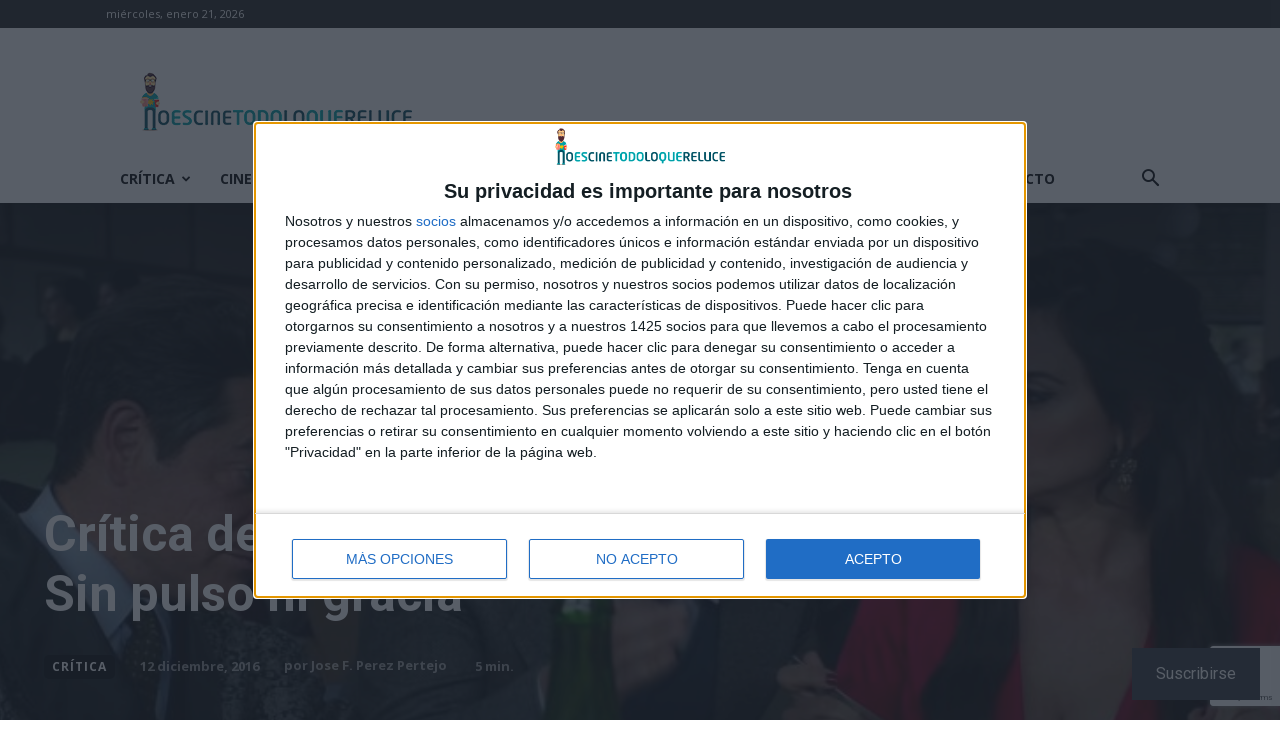

--- FILE ---
content_type: text/html; charset=utf-8
request_url: https://www.google.com/recaptcha/api2/anchor?ar=1&k=6LfXwoEUAAAAAHLlbOYKaXk4Kf_mJN7olD-RUwGK&co=aHR0cHM6Ly9ub2VzY2luZXRvZG9sb3F1ZXJlbHVjZS5jb206NDQz&hl=en&v=PoyoqOPhxBO7pBk68S4YbpHZ&size=invisible&anchor-ms=20000&execute-ms=30000&cb=qothfct0nux2
body_size: 49118
content:
<!DOCTYPE HTML><html dir="ltr" lang="en"><head><meta http-equiv="Content-Type" content="text/html; charset=UTF-8">
<meta http-equiv="X-UA-Compatible" content="IE=edge">
<title>reCAPTCHA</title>
<style type="text/css">
/* cyrillic-ext */
@font-face {
  font-family: 'Roboto';
  font-style: normal;
  font-weight: 400;
  font-stretch: 100%;
  src: url(//fonts.gstatic.com/s/roboto/v48/KFO7CnqEu92Fr1ME7kSn66aGLdTylUAMa3GUBHMdazTgWw.woff2) format('woff2');
  unicode-range: U+0460-052F, U+1C80-1C8A, U+20B4, U+2DE0-2DFF, U+A640-A69F, U+FE2E-FE2F;
}
/* cyrillic */
@font-face {
  font-family: 'Roboto';
  font-style: normal;
  font-weight: 400;
  font-stretch: 100%;
  src: url(//fonts.gstatic.com/s/roboto/v48/KFO7CnqEu92Fr1ME7kSn66aGLdTylUAMa3iUBHMdazTgWw.woff2) format('woff2');
  unicode-range: U+0301, U+0400-045F, U+0490-0491, U+04B0-04B1, U+2116;
}
/* greek-ext */
@font-face {
  font-family: 'Roboto';
  font-style: normal;
  font-weight: 400;
  font-stretch: 100%;
  src: url(//fonts.gstatic.com/s/roboto/v48/KFO7CnqEu92Fr1ME7kSn66aGLdTylUAMa3CUBHMdazTgWw.woff2) format('woff2');
  unicode-range: U+1F00-1FFF;
}
/* greek */
@font-face {
  font-family: 'Roboto';
  font-style: normal;
  font-weight: 400;
  font-stretch: 100%;
  src: url(//fonts.gstatic.com/s/roboto/v48/KFO7CnqEu92Fr1ME7kSn66aGLdTylUAMa3-UBHMdazTgWw.woff2) format('woff2');
  unicode-range: U+0370-0377, U+037A-037F, U+0384-038A, U+038C, U+038E-03A1, U+03A3-03FF;
}
/* math */
@font-face {
  font-family: 'Roboto';
  font-style: normal;
  font-weight: 400;
  font-stretch: 100%;
  src: url(//fonts.gstatic.com/s/roboto/v48/KFO7CnqEu92Fr1ME7kSn66aGLdTylUAMawCUBHMdazTgWw.woff2) format('woff2');
  unicode-range: U+0302-0303, U+0305, U+0307-0308, U+0310, U+0312, U+0315, U+031A, U+0326-0327, U+032C, U+032F-0330, U+0332-0333, U+0338, U+033A, U+0346, U+034D, U+0391-03A1, U+03A3-03A9, U+03B1-03C9, U+03D1, U+03D5-03D6, U+03F0-03F1, U+03F4-03F5, U+2016-2017, U+2034-2038, U+203C, U+2040, U+2043, U+2047, U+2050, U+2057, U+205F, U+2070-2071, U+2074-208E, U+2090-209C, U+20D0-20DC, U+20E1, U+20E5-20EF, U+2100-2112, U+2114-2115, U+2117-2121, U+2123-214F, U+2190, U+2192, U+2194-21AE, U+21B0-21E5, U+21F1-21F2, U+21F4-2211, U+2213-2214, U+2216-22FF, U+2308-230B, U+2310, U+2319, U+231C-2321, U+2336-237A, U+237C, U+2395, U+239B-23B7, U+23D0, U+23DC-23E1, U+2474-2475, U+25AF, U+25B3, U+25B7, U+25BD, U+25C1, U+25CA, U+25CC, U+25FB, U+266D-266F, U+27C0-27FF, U+2900-2AFF, U+2B0E-2B11, U+2B30-2B4C, U+2BFE, U+3030, U+FF5B, U+FF5D, U+1D400-1D7FF, U+1EE00-1EEFF;
}
/* symbols */
@font-face {
  font-family: 'Roboto';
  font-style: normal;
  font-weight: 400;
  font-stretch: 100%;
  src: url(//fonts.gstatic.com/s/roboto/v48/KFO7CnqEu92Fr1ME7kSn66aGLdTylUAMaxKUBHMdazTgWw.woff2) format('woff2');
  unicode-range: U+0001-000C, U+000E-001F, U+007F-009F, U+20DD-20E0, U+20E2-20E4, U+2150-218F, U+2190, U+2192, U+2194-2199, U+21AF, U+21E6-21F0, U+21F3, U+2218-2219, U+2299, U+22C4-22C6, U+2300-243F, U+2440-244A, U+2460-24FF, U+25A0-27BF, U+2800-28FF, U+2921-2922, U+2981, U+29BF, U+29EB, U+2B00-2BFF, U+4DC0-4DFF, U+FFF9-FFFB, U+10140-1018E, U+10190-1019C, U+101A0, U+101D0-101FD, U+102E0-102FB, U+10E60-10E7E, U+1D2C0-1D2D3, U+1D2E0-1D37F, U+1F000-1F0FF, U+1F100-1F1AD, U+1F1E6-1F1FF, U+1F30D-1F30F, U+1F315, U+1F31C, U+1F31E, U+1F320-1F32C, U+1F336, U+1F378, U+1F37D, U+1F382, U+1F393-1F39F, U+1F3A7-1F3A8, U+1F3AC-1F3AF, U+1F3C2, U+1F3C4-1F3C6, U+1F3CA-1F3CE, U+1F3D4-1F3E0, U+1F3ED, U+1F3F1-1F3F3, U+1F3F5-1F3F7, U+1F408, U+1F415, U+1F41F, U+1F426, U+1F43F, U+1F441-1F442, U+1F444, U+1F446-1F449, U+1F44C-1F44E, U+1F453, U+1F46A, U+1F47D, U+1F4A3, U+1F4B0, U+1F4B3, U+1F4B9, U+1F4BB, U+1F4BF, U+1F4C8-1F4CB, U+1F4D6, U+1F4DA, U+1F4DF, U+1F4E3-1F4E6, U+1F4EA-1F4ED, U+1F4F7, U+1F4F9-1F4FB, U+1F4FD-1F4FE, U+1F503, U+1F507-1F50B, U+1F50D, U+1F512-1F513, U+1F53E-1F54A, U+1F54F-1F5FA, U+1F610, U+1F650-1F67F, U+1F687, U+1F68D, U+1F691, U+1F694, U+1F698, U+1F6AD, U+1F6B2, U+1F6B9-1F6BA, U+1F6BC, U+1F6C6-1F6CF, U+1F6D3-1F6D7, U+1F6E0-1F6EA, U+1F6F0-1F6F3, U+1F6F7-1F6FC, U+1F700-1F7FF, U+1F800-1F80B, U+1F810-1F847, U+1F850-1F859, U+1F860-1F887, U+1F890-1F8AD, U+1F8B0-1F8BB, U+1F8C0-1F8C1, U+1F900-1F90B, U+1F93B, U+1F946, U+1F984, U+1F996, U+1F9E9, U+1FA00-1FA6F, U+1FA70-1FA7C, U+1FA80-1FA89, U+1FA8F-1FAC6, U+1FACE-1FADC, U+1FADF-1FAE9, U+1FAF0-1FAF8, U+1FB00-1FBFF;
}
/* vietnamese */
@font-face {
  font-family: 'Roboto';
  font-style: normal;
  font-weight: 400;
  font-stretch: 100%;
  src: url(//fonts.gstatic.com/s/roboto/v48/KFO7CnqEu92Fr1ME7kSn66aGLdTylUAMa3OUBHMdazTgWw.woff2) format('woff2');
  unicode-range: U+0102-0103, U+0110-0111, U+0128-0129, U+0168-0169, U+01A0-01A1, U+01AF-01B0, U+0300-0301, U+0303-0304, U+0308-0309, U+0323, U+0329, U+1EA0-1EF9, U+20AB;
}
/* latin-ext */
@font-face {
  font-family: 'Roboto';
  font-style: normal;
  font-weight: 400;
  font-stretch: 100%;
  src: url(//fonts.gstatic.com/s/roboto/v48/KFO7CnqEu92Fr1ME7kSn66aGLdTylUAMa3KUBHMdazTgWw.woff2) format('woff2');
  unicode-range: U+0100-02BA, U+02BD-02C5, U+02C7-02CC, U+02CE-02D7, U+02DD-02FF, U+0304, U+0308, U+0329, U+1D00-1DBF, U+1E00-1E9F, U+1EF2-1EFF, U+2020, U+20A0-20AB, U+20AD-20C0, U+2113, U+2C60-2C7F, U+A720-A7FF;
}
/* latin */
@font-face {
  font-family: 'Roboto';
  font-style: normal;
  font-weight: 400;
  font-stretch: 100%;
  src: url(//fonts.gstatic.com/s/roboto/v48/KFO7CnqEu92Fr1ME7kSn66aGLdTylUAMa3yUBHMdazQ.woff2) format('woff2');
  unicode-range: U+0000-00FF, U+0131, U+0152-0153, U+02BB-02BC, U+02C6, U+02DA, U+02DC, U+0304, U+0308, U+0329, U+2000-206F, U+20AC, U+2122, U+2191, U+2193, U+2212, U+2215, U+FEFF, U+FFFD;
}
/* cyrillic-ext */
@font-face {
  font-family: 'Roboto';
  font-style: normal;
  font-weight: 500;
  font-stretch: 100%;
  src: url(//fonts.gstatic.com/s/roboto/v48/KFO7CnqEu92Fr1ME7kSn66aGLdTylUAMa3GUBHMdazTgWw.woff2) format('woff2');
  unicode-range: U+0460-052F, U+1C80-1C8A, U+20B4, U+2DE0-2DFF, U+A640-A69F, U+FE2E-FE2F;
}
/* cyrillic */
@font-face {
  font-family: 'Roboto';
  font-style: normal;
  font-weight: 500;
  font-stretch: 100%;
  src: url(//fonts.gstatic.com/s/roboto/v48/KFO7CnqEu92Fr1ME7kSn66aGLdTylUAMa3iUBHMdazTgWw.woff2) format('woff2');
  unicode-range: U+0301, U+0400-045F, U+0490-0491, U+04B0-04B1, U+2116;
}
/* greek-ext */
@font-face {
  font-family: 'Roboto';
  font-style: normal;
  font-weight: 500;
  font-stretch: 100%;
  src: url(//fonts.gstatic.com/s/roboto/v48/KFO7CnqEu92Fr1ME7kSn66aGLdTylUAMa3CUBHMdazTgWw.woff2) format('woff2');
  unicode-range: U+1F00-1FFF;
}
/* greek */
@font-face {
  font-family: 'Roboto';
  font-style: normal;
  font-weight: 500;
  font-stretch: 100%;
  src: url(//fonts.gstatic.com/s/roboto/v48/KFO7CnqEu92Fr1ME7kSn66aGLdTylUAMa3-UBHMdazTgWw.woff2) format('woff2');
  unicode-range: U+0370-0377, U+037A-037F, U+0384-038A, U+038C, U+038E-03A1, U+03A3-03FF;
}
/* math */
@font-face {
  font-family: 'Roboto';
  font-style: normal;
  font-weight: 500;
  font-stretch: 100%;
  src: url(//fonts.gstatic.com/s/roboto/v48/KFO7CnqEu92Fr1ME7kSn66aGLdTylUAMawCUBHMdazTgWw.woff2) format('woff2');
  unicode-range: U+0302-0303, U+0305, U+0307-0308, U+0310, U+0312, U+0315, U+031A, U+0326-0327, U+032C, U+032F-0330, U+0332-0333, U+0338, U+033A, U+0346, U+034D, U+0391-03A1, U+03A3-03A9, U+03B1-03C9, U+03D1, U+03D5-03D6, U+03F0-03F1, U+03F4-03F5, U+2016-2017, U+2034-2038, U+203C, U+2040, U+2043, U+2047, U+2050, U+2057, U+205F, U+2070-2071, U+2074-208E, U+2090-209C, U+20D0-20DC, U+20E1, U+20E5-20EF, U+2100-2112, U+2114-2115, U+2117-2121, U+2123-214F, U+2190, U+2192, U+2194-21AE, U+21B0-21E5, U+21F1-21F2, U+21F4-2211, U+2213-2214, U+2216-22FF, U+2308-230B, U+2310, U+2319, U+231C-2321, U+2336-237A, U+237C, U+2395, U+239B-23B7, U+23D0, U+23DC-23E1, U+2474-2475, U+25AF, U+25B3, U+25B7, U+25BD, U+25C1, U+25CA, U+25CC, U+25FB, U+266D-266F, U+27C0-27FF, U+2900-2AFF, U+2B0E-2B11, U+2B30-2B4C, U+2BFE, U+3030, U+FF5B, U+FF5D, U+1D400-1D7FF, U+1EE00-1EEFF;
}
/* symbols */
@font-face {
  font-family: 'Roboto';
  font-style: normal;
  font-weight: 500;
  font-stretch: 100%;
  src: url(//fonts.gstatic.com/s/roboto/v48/KFO7CnqEu92Fr1ME7kSn66aGLdTylUAMaxKUBHMdazTgWw.woff2) format('woff2');
  unicode-range: U+0001-000C, U+000E-001F, U+007F-009F, U+20DD-20E0, U+20E2-20E4, U+2150-218F, U+2190, U+2192, U+2194-2199, U+21AF, U+21E6-21F0, U+21F3, U+2218-2219, U+2299, U+22C4-22C6, U+2300-243F, U+2440-244A, U+2460-24FF, U+25A0-27BF, U+2800-28FF, U+2921-2922, U+2981, U+29BF, U+29EB, U+2B00-2BFF, U+4DC0-4DFF, U+FFF9-FFFB, U+10140-1018E, U+10190-1019C, U+101A0, U+101D0-101FD, U+102E0-102FB, U+10E60-10E7E, U+1D2C0-1D2D3, U+1D2E0-1D37F, U+1F000-1F0FF, U+1F100-1F1AD, U+1F1E6-1F1FF, U+1F30D-1F30F, U+1F315, U+1F31C, U+1F31E, U+1F320-1F32C, U+1F336, U+1F378, U+1F37D, U+1F382, U+1F393-1F39F, U+1F3A7-1F3A8, U+1F3AC-1F3AF, U+1F3C2, U+1F3C4-1F3C6, U+1F3CA-1F3CE, U+1F3D4-1F3E0, U+1F3ED, U+1F3F1-1F3F3, U+1F3F5-1F3F7, U+1F408, U+1F415, U+1F41F, U+1F426, U+1F43F, U+1F441-1F442, U+1F444, U+1F446-1F449, U+1F44C-1F44E, U+1F453, U+1F46A, U+1F47D, U+1F4A3, U+1F4B0, U+1F4B3, U+1F4B9, U+1F4BB, U+1F4BF, U+1F4C8-1F4CB, U+1F4D6, U+1F4DA, U+1F4DF, U+1F4E3-1F4E6, U+1F4EA-1F4ED, U+1F4F7, U+1F4F9-1F4FB, U+1F4FD-1F4FE, U+1F503, U+1F507-1F50B, U+1F50D, U+1F512-1F513, U+1F53E-1F54A, U+1F54F-1F5FA, U+1F610, U+1F650-1F67F, U+1F687, U+1F68D, U+1F691, U+1F694, U+1F698, U+1F6AD, U+1F6B2, U+1F6B9-1F6BA, U+1F6BC, U+1F6C6-1F6CF, U+1F6D3-1F6D7, U+1F6E0-1F6EA, U+1F6F0-1F6F3, U+1F6F7-1F6FC, U+1F700-1F7FF, U+1F800-1F80B, U+1F810-1F847, U+1F850-1F859, U+1F860-1F887, U+1F890-1F8AD, U+1F8B0-1F8BB, U+1F8C0-1F8C1, U+1F900-1F90B, U+1F93B, U+1F946, U+1F984, U+1F996, U+1F9E9, U+1FA00-1FA6F, U+1FA70-1FA7C, U+1FA80-1FA89, U+1FA8F-1FAC6, U+1FACE-1FADC, U+1FADF-1FAE9, U+1FAF0-1FAF8, U+1FB00-1FBFF;
}
/* vietnamese */
@font-face {
  font-family: 'Roboto';
  font-style: normal;
  font-weight: 500;
  font-stretch: 100%;
  src: url(//fonts.gstatic.com/s/roboto/v48/KFO7CnqEu92Fr1ME7kSn66aGLdTylUAMa3OUBHMdazTgWw.woff2) format('woff2');
  unicode-range: U+0102-0103, U+0110-0111, U+0128-0129, U+0168-0169, U+01A0-01A1, U+01AF-01B0, U+0300-0301, U+0303-0304, U+0308-0309, U+0323, U+0329, U+1EA0-1EF9, U+20AB;
}
/* latin-ext */
@font-face {
  font-family: 'Roboto';
  font-style: normal;
  font-weight: 500;
  font-stretch: 100%;
  src: url(//fonts.gstatic.com/s/roboto/v48/KFO7CnqEu92Fr1ME7kSn66aGLdTylUAMa3KUBHMdazTgWw.woff2) format('woff2');
  unicode-range: U+0100-02BA, U+02BD-02C5, U+02C7-02CC, U+02CE-02D7, U+02DD-02FF, U+0304, U+0308, U+0329, U+1D00-1DBF, U+1E00-1E9F, U+1EF2-1EFF, U+2020, U+20A0-20AB, U+20AD-20C0, U+2113, U+2C60-2C7F, U+A720-A7FF;
}
/* latin */
@font-face {
  font-family: 'Roboto';
  font-style: normal;
  font-weight: 500;
  font-stretch: 100%;
  src: url(//fonts.gstatic.com/s/roboto/v48/KFO7CnqEu92Fr1ME7kSn66aGLdTylUAMa3yUBHMdazQ.woff2) format('woff2');
  unicode-range: U+0000-00FF, U+0131, U+0152-0153, U+02BB-02BC, U+02C6, U+02DA, U+02DC, U+0304, U+0308, U+0329, U+2000-206F, U+20AC, U+2122, U+2191, U+2193, U+2212, U+2215, U+FEFF, U+FFFD;
}
/* cyrillic-ext */
@font-face {
  font-family: 'Roboto';
  font-style: normal;
  font-weight: 900;
  font-stretch: 100%;
  src: url(//fonts.gstatic.com/s/roboto/v48/KFO7CnqEu92Fr1ME7kSn66aGLdTylUAMa3GUBHMdazTgWw.woff2) format('woff2');
  unicode-range: U+0460-052F, U+1C80-1C8A, U+20B4, U+2DE0-2DFF, U+A640-A69F, U+FE2E-FE2F;
}
/* cyrillic */
@font-face {
  font-family: 'Roboto';
  font-style: normal;
  font-weight: 900;
  font-stretch: 100%;
  src: url(//fonts.gstatic.com/s/roboto/v48/KFO7CnqEu92Fr1ME7kSn66aGLdTylUAMa3iUBHMdazTgWw.woff2) format('woff2');
  unicode-range: U+0301, U+0400-045F, U+0490-0491, U+04B0-04B1, U+2116;
}
/* greek-ext */
@font-face {
  font-family: 'Roboto';
  font-style: normal;
  font-weight: 900;
  font-stretch: 100%;
  src: url(//fonts.gstatic.com/s/roboto/v48/KFO7CnqEu92Fr1ME7kSn66aGLdTylUAMa3CUBHMdazTgWw.woff2) format('woff2');
  unicode-range: U+1F00-1FFF;
}
/* greek */
@font-face {
  font-family: 'Roboto';
  font-style: normal;
  font-weight: 900;
  font-stretch: 100%;
  src: url(//fonts.gstatic.com/s/roboto/v48/KFO7CnqEu92Fr1ME7kSn66aGLdTylUAMa3-UBHMdazTgWw.woff2) format('woff2');
  unicode-range: U+0370-0377, U+037A-037F, U+0384-038A, U+038C, U+038E-03A1, U+03A3-03FF;
}
/* math */
@font-face {
  font-family: 'Roboto';
  font-style: normal;
  font-weight: 900;
  font-stretch: 100%;
  src: url(//fonts.gstatic.com/s/roboto/v48/KFO7CnqEu92Fr1ME7kSn66aGLdTylUAMawCUBHMdazTgWw.woff2) format('woff2');
  unicode-range: U+0302-0303, U+0305, U+0307-0308, U+0310, U+0312, U+0315, U+031A, U+0326-0327, U+032C, U+032F-0330, U+0332-0333, U+0338, U+033A, U+0346, U+034D, U+0391-03A1, U+03A3-03A9, U+03B1-03C9, U+03D1, U+03D5-03D6, U+03F0-03F1, U+03F4-03F5, U+2016-2017, U+2034-2038, U+203C, U+2040, U+2043, U+2047, U+2050, U+2057, U+205F, U+2070-2071, U+2074-208E, U+2090-209C, U+20D0-20DC, U+20E1, U+20E5-20EF, U+2100-2112, U+2114-2115, U+2117-2121, U+2123-214F, U+2190, U+2192, U+2194-21AE, U+21B0-21E5, U+21F1-21F2, U+21F4-2211, U+2213-2214, U+2216-22FF, U+2308-230B, U+2310, U+2319, U+231C-2321, U+2336-237A, U+237C, U+2395, U+239B-23B7, U+23D0, U+23DC-23E1, U+2474-2475, U+25AF, U+25B3, U+25B7, U+25BD, U+25C1, U+25CA, U+25CC, U+25FB, U+266D-266F, U+27C0-27FF, U+2900-2AFF, U+2B0E-2B11, U+2B30-2B4C, U+2BFE, U+3030, U+FF5B, U+FF5D, U+1D400-1D7FF, U+1EE00-1EEFF;
}
/* symbols */
@font-face {
  font-family: 'Roboto';
  font-style: normal;
  font-weight: 900;
  font-stretch: 100%;
  src: url(//fonts.gstatic.com/s/roboto/v48/KFO7CnqEu92Fr1ME7kSn66aGLdTylUAMaxKUBHMdazTgWw.woff2) format('woff2');
  unicode-range: U+0001-000C, U+000E-001F, U+007F-009F, U+20DD-20E0, U+20E2-20E4, U+2150-218F, U+2190, U+2192, U+2194-2199, U+21AF, U+21E6-21F0, U+21F3, U+2218-2219, U+2299, U+22C4-22C6, U+2300-243F, U+2440-244A, U+2460-24FF, U+25A0-27BF, U+2800-28FF, U+2921-2922, U+2981, U+29BF, U+29EB, U+2B00-2BFF, U+4DC0-4DFF, U+FFF9-FFFB, U+10140-1018E, U+10190-1019C, U+101A0, U+101D0-101FD, U+102E0-102FB, U+10E60-10E7E, U+1D2C0-1D2D3, U+1D2E0-1D37F, U+1F000-1F0FF, U+1F100-1F1AD, U+1F1E6-1F1FF, U+1F30D-1F30F, U+1F315, U+1F31C, U+1F31E, U+1F320-1F32C, U+1F336, U+1F378, U+1F37D, U+1F382, U+1F393-1F39F, U+1F3A7-1F3A8, U+1F3AC-1F3AF, U+1F3C2, U+1F3C4-1F3C6, U+1F3CA-1F3CE, U+1F3D4-1F3E0, U+1F3ED, U+1F3F1-1F3F3, U+1F3F5-1F3F7, U+1F408, U+1F415, U+1F41F, U+1F426, U+1F43F, U+1F441-1F442, U+1F444, U+1F446-1F449, U+1F44C-1F44E, U+1F453, U+1F46A, U+1F47D, U+1F4A3, U+1F4B0, U+1F4B3, U+1F4B9, U+1F4BB, U+1F4BF, U+1F4C8-1F4CB, U+1F4D6, U+1F4DA, U+1F4DF, U+1F4E3-1F4E6, U+1F4EA-1F4ED, U+1F4F7, U+1F4F9-1F4FB, U+1F4FD-1F4FE, U+1F503, U+1F507-1F50B, U+1F50D, U+1F512-1F513, U+1F53E-1F54A, U+1F54F-1F5FA, U+1F610, U+1F650-1F67F, U+1F687, U+1F68D, U+1F691, U+1F694, U+1F698, U+1F6AD, U+1F6B2, U+1F6B9-1F6BA, U+1F6BC, U+1F6C6-1F6CF, U+1F6D3-1F6D7, U+1F6E0-1F6EA, U+1F6F0-1F6F3, U+1F6F7-1F6FC, U+1F700-1F7FF, U+1F800-1F80B, U+1F810-1F847, U+1F850-1F859, U+1F860-1F887, U+1F890-1F8AD, U+1F8B0-1F8BB, U+1F8C0-1F8C1, U+1F900-1F90B, U+1F93B, U+1F946, U+1F984, U+1F996, U+1F9E9, U+1FA00-1FA6F, U+1FA70-1FA7C, U+1FA80-1FA89, U+1FA8F-1FAC6, U+1FACE-1FADC, U+1FADF-1FAE9, U+1FAF0-1FAF8, U+1FB00-1FBFF;
}
/* vietnamese */
@font-face {
  font-family: 'Roboto';
  font-style: normal;
  font-weight: 900;
  font-stretch: 100%;
  src: url(//fonts.gstatic.com/s/roboto/v48/KFO7CnqEu92Fr1ME7kSn66aGLdTylUAMa3OUBHMdazTgWw.woff2) format('woff2');
  unicode-range: U+0102-0103, U+0110-0111, U+0128-0129, U+0168-0169, U+01A0-01A1, U+01AF-01B0, U+0300-0301, U+0303-0304, U+0308-0309, U+0323, U+0329, U+1EA0-1EF9, U+20AB;
}
/* latin-ext */
@font-face {
  font-family: 'Roboto';
  font-style: normal;
  font-weight: 900;
  font-stretch: 100%;
  src: url(//fonts.gstatic.com/s/roboto/v48/KFO7CnqEu92Fr1ME7kSn66aGLdTylUAMa3KUBHMdazTgWw.woff2) format('woff2');
  unicode-range: U+0100-02BA, U+02BD-02C5, U+02C7-02CC, U+02CE-02D7, U+02DD-02FF, U+0304, U+0308, U+0329, U+1D00-1DBF, U+1E00-1E9F, U+1EF2-1EFF, U+2020, U+20A0-20AB, U+20AD-20C0, U+2113, U+2C60-2C7F, U+A720-A7FF;
}
/* latin */
@font-face {
  font-family: 'Roboto';
  font-style: normal;
  font-weight: 900;
  font-stretch: 100%;
  src: url(//fonts.gstatic.com/s/roboto/v48/KFO7CnqEu92Fr1ME7kSn66aGLdTylUAMa3yUBHMdazQ.woff2) format('woff2');
  unicode-range: U+0000-00FF, U+0131, U+0152-0153, U+02BB-02BC, U+02C6, U+02DA, U+02DC, U+0304, U+0308, U+0329, U+2000-206F, U+20AC, U+2122, U+2191, U+2193, U+2212, U+2215, U+FEFF, U+FFFD;
}

</style>
<link rel="stylesheet" type="text/css" href="https://www.gstatic.com/recaptcha/releases/PoyoqOPhxBO7pBk68S4YbpHZ/styles__ltr.css">
<script nonce="-2t9HD0W58g0ySo4WfEodg" type="text/javascript">window['__recaptcha_api'] = 'https://www.google.com/recaptcha/api2/';</script>
<script type="text/javascript" src="https://www.gstatic.com/recaptcha/releases/PoyoqOPhxBO7pBk68S4YbpHZ/recaptcha__en.js" nonce="-2t9HD0W58g0ySo4WfEodg">
      
    </script></head>
<body><div id="rc-anchor-alert" class="rc-anchor-alert"></div>
<input type="hidden" id="recaptcha-token" value="[base64]">
<script type="text/javascript" nonce="-2t9HD0W58g0ySo4WfEodg">
      recaptcha.anchor.Main.init("[\x22ainput\x22,[\x22bgdata\x22,\x22\x22,\[base64]/[base64]/MjU1Ong/[base64]/[base64]/[base64]/[base64]/[base64]/[base64]/[base64]/[base64]/[base64]/[base64]/[base64]/[base64]/[base64]/[base64]/[base64]\\u003d\x22,\[base64]\\u003d\x22,\[base64]/[base64]/Cj0PCgUYdwrXDjDbDo1zCgsKAXMOYwrVPwrLCg2nCrn3Dq8KBHjDDqMOJZ8KGw4/DuklzKFXCisOJbVLCs2hsw4HDrcKoXVPDmcOZwowUwqgZMsKwOsK3d3/CrGzChBgLw4VQRk3CvMKZw7TCpcOzw7DCtMOJw58lwpJmwp7CtsKTwqXCn8O/wr04w4XClR7CkXZ0w7PDjsKzw7zDiMOxwp/DlsKJGXPCnMKMaVMGG8KqMcKsJSHCusKFw5d7w4/CtcOHwqvDihluSMKTE8K3wojCs8KtEC3CoBNgw6/[base64]/[base64]/[base64]/[base64]/DkMO0Z8OYQ8O9ecOswqIFG8OzwpHCmMOIXAzCpBd/wp/CpGcXwrpyw6vDj8K1w4AMLcOIwrHDlVbDgH7Ch8KPcBRLT8OBw6rDg8KuIUNxw6DCpsK/wqJOH8OQw7LDu31yw6nDkyIlwpfDlDU/[base64]/CvMKARjjCoyvDicKcAsOEwp3DlkM5wq/[base64]/[base64]/DkT3CpRzCksK1bRgzVHx5wqUqwo9sfsKpw7RdRFXCocKxw63CrMK0UsO3QsKsw5TCuMKLwrDDtjfCvsOxw57DuMKhLVAawqjDrMOtwqvDlAJ2w5fDtsK/w6bCoggiw4BBAMKHXxjCosKRw6IObsONGHLDlFprIm9XaMKmw4tqFSHDsV7CgxZmFkNEYBDDvsOCwqnCk1HCpAsCah9/[base64]/DqMOTwq/CpxrDsRfCq8KswoXCgcOrVcOww4vCn8OPXlDCmkzDmyPDpsO0wqFKw4LDlyJ9wo9Zw69+TMKgwpbDsVDDoMKhB8OfEWJWFMKJNi7CnMOCMT9pD8K9PcK8w6tkwpTCjixON8O1wooMSAnDr8KNw7TDt8O+wpBtw7fDm2grS8Ozw710YDDDmsK6RcKHwp/DlMO6fMOlRMKxwoxyaUI2wp3DrCcEaMOawrvDoC0mI8KpwrZRw5MlLmNJwpJ1PCM0wp5qwoIcChxjw4zCuMO8woJIwp9oACDDjsOTPBDDhcKIK8Otwq7Dv2s/WcKHw7BHw54Twpc3wpkId1TDnxvClsK9NMKdwp8YLcKAwobCtsO0wogEwqEKQB4Vw4bDucO5IxBATxTDncOnw7tkw7syQWAmw7LCh8OUwonDkETDocOQwp8xJsOvRmcjHCB4w77Du3LCgMO7A8OBwqAyw7d0w4dHfn/Cq1tVDWtCUU/CmjHCo8KPw70twrrClMKTWMOTw6MCw6jDuWHDiDvDtiBUeFA8WMO1HTwhwrHCi081OcOSw6IhSk7CoyJWw5RPwrdxPQvCsCYww73ClcKTwrpHTMKWw7sXLw3CiykAKBpZw73CtcKWZmwCw5XDtsK3wr7Du8O4F8KSwr/Dv8OJw59Tw73ChsOsw6UZwofCucOBw4vDgwJrw4TCnjzCncKGEnzCkA3CmCLCggVXVcKePU7CrDFPw4BOw6dRwojCrEoWwp9Cwo3DosKUw4tjwrvDqMOzOmZ3K8KGTsODXMKkwoLCgmzClQPCswJOwpfCgk7DpE0rCMKlw4TCusKCw47ClMKIwpjChcOIN8Kaw7DDuA/CsR7DmMOrUMKLHcKXKiBHw6HDh3XDgMKJJcK4Q8OCNREhXMOLacOjZgLDrgdbWMKlw7TDssKvwqXCu3Uiw7Mrw7Upw5JcwqfDlzvDnzQUwo/DhQbDncO7fRx9wplfw6VFwqQNGMOww6w2HcKswrfCq8KHYcKOfAV2w6jCosK7IUZxAmjCi8K1w5XCsxfDhQbCkMOEPy3DssKXw7jCslJAdsONwqh9TWgbIMOkwoLDrgHDnmsLwqBNe8KeagBWwoPDmsO+T3cQbg/DtMK+AHzClwLCqsKGZMOwA319wqJ6W8KOwonCiilsB8OWPsKiOGTDosONwoxIw6HDuFXDnMKCwqYhfA8jw63Do8OpwqF/[base64]/[base64]/CtcKmwpkOEsKzwq7CtsKfH0XDqMKyUilFw79ELG/Cu8O3LcOdwrDDoMKow4rDhSUkw6fCs8K8wrQ3wrbCpSTCo8Olwo3DhMK7wocXIxfClUJXfsOMcMKxfMKMEcO4ZsOVw51cID3DocKgWMODWSdLKcKSw6o7wrLCvMKWwpcjw5PDlcOLwqzDi3VeZhRnSDpkOxDDpMKOw7/[base64]/[base64]/DvA3ChHTDvFo/w50kWG3CjsOPacKlw4nCuMKFwoXClmkDBsKzAx3Dp8K/w6nCtwXCn0TCqsO/YcOhbcK/w7gKwqHCjk5rFFIkw4V9wrYzOW1RIAR1w7pJw5EWw7jDs2AkPUzCrMKvw7xxw5YQw6HCk8KrwpDDhcKRFMKLdgBywqBewr4mw6wLw5sBwoLDpj/[base64]/Q8Oxw4kewolkwog6wocdw5JjTcKTw4gnwonDiT8bIiTCt8KLQMOeBcOkw4gVFcOXZCPCi0AuwpHCsjDDq0pNwrUtw6ktOgY7Lw/DjDjDqsOdHMKEc0HDoMOcw61HAiR0wq3CpcKCQxzCkTxUw4jCisKDwonCk8OsQcKNcxhKR0wEwppdw6A6w4VGwovCrVHDnFbDuDt4w4/[base64]/[base64]/Dhytnw6nDu3wgwpp8w4IIHW7DssOQNMK9fcKBfsOXQ8KVRsObW2p0HMKZc8OAVF5Cw5TCgxbClFXCgyDCh2DDsHx6w5YwO8OOYHwJwrnDgRFkLGrCjlwKwoTDv0fDqsKNw4TCi0cTw4vCjxw7wq/CoMOIwqDDpsKtcEnCvMK1PGc1w5oIwrd8w7nCllrDq3zDniBFBMKHw7AuLsK+w7cAe2DDqsO0bjxAIsKqw7jDhCXCqi9LBGkpw7vCtsOLPMOLw4x1wr4GwpgEwqZ8W8KKw5XDnsOwAi/DlMOhwq/Ch8K4IXXCiMKnwpnDplDDkm3Dj8OHZyN4XsKxw6Ebw7HCt1nCgsObM8KcDDvDqEbCncKwF8OtAnEjw54VS8ONwrUhBcO8BiV+wrjCncOXwqIHwqYiYFzDi3sZwonDmcKwwoXDvsKSwo9dKDzCtMKgFHAKw4zDncKZBSgFLMOFw43CjxXDjcKbe2oEwrHDpsKmI8OhUk/[base64]/DjMORw7fDqBRJYijDtjQ8wrPDrMO9X8K9wonCsA7Cq8Kgw6nDqMKFeBnCrcKXOhokw49zWyHDpsOuwrvDicOjN10gw5Mmw5nDi1RRw40oUUXCixFsw7rDmxXDtgXDscKPXG/CrsOUwojCi8OCwrEKRAYxw4M9G8OLa8KAJ0PCi8K+wqzCi8OVMMOWwr0WAsODwrPClMK0w7FoGMKKXsKAWBvCoMOsw6UhwpJFwobDgFjDi8Onw6PCuirDjsKswpvDo8OBMsO5SWJCw63Cmh8mbcKrwqDDiMKdw6HCq8KEWcK2w67DuMK5BcOHwpfDrsKlwpfDs3U/KWIHw7zCvjHCvHksw6gicRRcwqkjQsOdwrMiwofDp8OBFcKuFSVffU7DuMOIdB0GXMK6wpBtPsOMw5zCim87QsO5P8O9w5jCj0TDk8Olw4hECMOEw57DoD1ywpHCvsOzwrkoGDpWdcKCYA/CinYXwrghw53CkS3Chl/DksKNw6M0wpjCp0TCicKNw5/[base64]/CkkcqcTvCgwAvLcKQTcO6w701DsKsWMOIQEh+w5/Ds8O2PyHDksKawqJ6DGnDk8K3wp1ywoN9csOlB8KRTQTCgVNKC8Ktw5PDhCtQWMOGHMOew4poWsK2wp9VE3BXw6goGjnDqsOqw55/TTDDtElAKjjDrxIvLMOYw5fCnR84w4TDgcOVw5oPVMKVw6HDrMOqEsOxw7rDv2HDkBQ6TcKTwqgDw7BcL8KMwqwQY8Knw7LClGtMNTbDqnkkSG5uwrrCoGbCjMOqw6vDk095E8KpWAbCgHbDlVbDgRrCvxzDicKlw4XDrwx/[base64]/DvcOLwoXDpcKEwrRcLwxjGEBAFW/[base64]/AcO9AhbDjkzDgMOdw6TDh2HCjcKoLcKiw7vCrWIhCC3ClQ8rwpHDusKIZcOHUMKQH8KtwrzCo3rCi8OFwrLCsMK9YjNlw4/CpsO6wqrCkUd0SMO0w4zDoRZYwrvDvMKFw6LDocOqwqbDrMOFI8OLwpHCh3zDqWPDlx0Mw5QOw5LCn19rwrvClcKWw4vDiwVXARdUBcOpZcKmSMKIa8KbWyxrwrB3w7YXw4R6MXvDthc6E8OTN8KRw7FvwqzCssKEe1PCtW0kw54/wrLDgUoWwqVcwrAHGB/Dj1RdAFlOw7zDm8OAHsO2FArDlsOZw4A6w5/DtMOMcsK/wqpfwqUkNUlPwqpzOw/CkwvCtXjDk3bDpmbDuHQ8wqfClR3DmMKCw6LDuAHDt8OhMgdqwrUrw488wqHDl8OXUmhtwoYowp56Y8KVR8OZWMOyU0R3SsK7ERHDiMKTd8K7awN5wr/DhcO9w6fDjcK/Oks4w5tCckrCs2HDt8O5UMKswrbDsWjDr8Onw4olw485w7gVwrJ2w7PDkRNbw6RJSxxgw4XDmcK4w4LDpsKSwrjDucOZw607fjsSdcKOwqlLU0h1GhdbK3zDncKtwo48L8K1w4IoN8KbRW/CoiXDu8KnwpXDlFsLw4PDpBRQPMKww5LDlX0NHsKFUGvDqcKdw7zDqcKgaMOYesOEwp/[base64]/wo3Dt3XCr2/DtsODLHXDpDjCn8OBD3hjw6FGw6nDoMOfw64FASfChcOtNGhVOG88E8OxwpkSwopBKyx0w5NDwpzCpsO6wobDk8OcwoA7bcKNw7QCw5/DgMOgwrliGsOebhfDvMOZwqJ8LMKfw4rChMO3csKfw7tlw7dMwqhgwpvDnsKZw4Ekw4nDlULDkV0Fw7XDrEHDszhOVk7CmmHDisOyw7TDqWzCnsKDw4/Cq1PDvMOUfMOkw73CucOBQzdPwqDDucOjXmvDmDluwqrDmwgKw7MUb3nCqUVOw59NJS3DhT/DnkHClUJVEFc/GMOHw7cBGsKDPXHDlMOXwpzCssOQbsKjOsKBwrXDiwzDu8OuU3ccwrjDuQ/[base64]/Dg8OGw5LDnMOCF8KQwpQgO8OMCsKOT8ODHX51worDgMKjbcKMYSUcFMOoHGrDkMOLw6l8aDHDl0TCsSXCucOvworCrQfCoAnCjMOGwr46w71nwqQxwp7CkcKPwozDqhd1w74AYF7DocKJwoBpV1weZUNJcH7DtsKkeysAKS9iRsO3E8O8DMKzdz/[base64]/[base64]/wpEUcsKXwojCvirCggEvwqnCl8KUEALDo8Oow60AL8K1FhPDjFHDpcOSw7DDtBHCjsK7cArDrTrDpglOTMKYw4NRw68/w5MEwoVmwrA7Y2ViXlxVV8O+w6PDisK7J1TCvnvCusOIw5FUwpHClMKsDT3CkXtfUcOsD8OhAB7DnCp0PsOHaDbCkU3CvXQlwoVCUAnDqH16wqYffAvDjjDDk8KsRDbDvnLDujPDpcObEA8GFEVmw7ZgwrdowrlxTFBtw7/[base64]/CsRgfw7XDgElSU8OBwqHDomUPLBgew5HDjcObSwo4O8O7HMKKw5DCpXnDlMKhLMOHw6tKw4jDrcK2w7jDo3zDrQ7Ds8OOw6LChFTCt0zCiMKxw5wSw41Lwot0fj0qw4PDn8KTw5wWwovDlcOIcsOnwohBCMO1wqcBN13DpmRgw7oZw6EFw5tjwrDCksOOOl/CiT7Duw/CgSTDi8KjwqbCm8ORSMO0Z8ObbEhSwp4ww6XCimbDv8O2CsOiwrhLw4zDmTJCNj/[base64]/CunzDkcKcCsO+w5MpwrPDscOWwqfDocOMXsOhw6XDomcJbMKMwpjCv8Oxb2HCjXUPJcOoHzx0w6LDhMOiTXzDnyl7e8OAw75rXC58JjfDksK+w7ZmfMOiAUzCvTnDvcKzw6hrwrcDw4TDjG/DrWgXwrfCp8KZwrkNIsKRUsONPTbCrMK1D1QIwqIVCXwGYR/CqMKAwq0CSlxYGsO3wqPCinzCicKww69bw4YawpbDocKkO2pldMOWPznCgDPDvcOQw6tQJ37CtcKGE27DpMK0wro8w61VwqdSAH/[base64]/w7vDnnBHfnfDkCzCiMK/w5xFR8Oewrcaw4VTw63DtMKDCHF5wrnCmkQXVcKMFcKiFsOdwqPCghAqccKjwqzCkMO4A1NWw43DqMO2wr1+Y8KPw63Cqjs8SUrDpQrDjcOGw4svw6rDocKYwoHDsTPDnnzDqiHDpMOFwolLw5xKdMKFwqliZDIofMKQEHBhCcKlwopVw6/CnFDDtFPDnC7DlsKVwqPDvWLDj8Kgw7nCjkDDiMKqw4bDny08w4kaw6B5w5EHdmoNLMKIw6xywqHDh8O6wpLCscKuehTCvMK0ZU09XsKzV8ORUcK0w4F/E8KKw4s6AQLDscKPwq/CmzNiwqHDlBXDri7CiTcRAUxjwrPCtk/[base64]/DhnTCmcKmw4dYai/CjAF/[base64]/ClT9pCzxEWVHDoi/[base64]/DoG0pWHHCiwY9e8OPcjPDsykaUXPCo8KIWz3Crh8SwrApBcOifMK9w6LDv8OSw5xYwrDCm2DCgsK+wpXClyYrw7HCncKNwpQYw698HMOew7gOAMOfFVAwwo3Dh8Kmw4JKwqp4wqDCk8Kee8K9ScOYPMKZE8OAw5IyLQXCkWLDt8ORwoElccO/[base64]/wqXDucOYw71WfwJVwprCpsOEMHnCmcKwUsOaw7kzw4MyI8KZA8K/DMKiw70kVsO3FxPCoHgaWHYpw53CoUpawr/[base64]/CuETDj3pjwpxzwqnDscOJw6YmwpUZPsO7CTtUw4DCr8O3w6TDuW9JwpwUw4HCqMK5w6JxZwbCtcK/SMOCw7Uiw6nCs8KLP8KdEixNw40ROFEHw4jDnWvDpV7CrsOrw690CnLDq8KgC8O/wr8gE1zCpsK7NMKiwoDCmcO1cMOaKzUzEsOmEC5RwoHDpcKJTsOLwrsQe8KsBXJ4U2Bbw71bJ8OiwqbCiUrCuDfDg28HwqfCo8OYw67Cp8OUGMKGXh8Twro/[base64]/[base64]/csKsZcOkw44Lw67DhE1jQ8O3T8OLeAkew5HDiU4Xwo0PA8ODRcOSBxLCqGJ3TsO5woXDqGnCvMObdcKJVzUQK0QYw5VFJCTDoE81w7jDqT/Chl9TTXLDvwDDgsOkw4gYw7PDkcKVBsOjRCRdf8OtwqEkLHfDtMKyIcK8wr7CmwFpIsOGw7wBeMKxw7hHSSBwwrF2w7LDqE50UsOsw5zDgcO1M8K2w6ZgwoJZwrJ/w7hnOiMQwqvDsMOyVzHCuz0sbcOeOMOaMcKgw7kvCwPDgsOQw6fCgcKhw6jCox3Csy/[base64]/CpHTDlMOhK8OuAwE+w4oWw6BROynCozJ/wrgjw6drW0MLcMOrDMOGUMODS8OYw75Nw7zDgsOjNVDCpg9mwoItJ8Kvw5TDmnRpezLDvgXDpG9pw7jCpQsiYcO7ERTCpmHCiBRVazfDiMOHw6IDdsKpBcKLwpRfwp0QwooiJmhxwqnDrsK7wqjCmUJLwp3Du2VRNBNQDsO5wq/Cpk/CgTtrwrDDgF8jQFRgLcK8GVfCrMKfwobDusKjWHfDhhJWBsKZwrEtaE7ClsKnw5tOJUwxP8OQw4fDkHTDmsO1wqACXhXCh0IMw61Qw6VxJcOsNjPDk0TDkMOFwoE+w4x5OgjDkcKARmrCu8OEw5bCk8OkQRBkEcKgwqDDk3wgTUgZwq1OAinDoFvCmytzXsO7w6Etw7/Co3/DhQLCoh3DuXTCkm3Dg8K/SsKOT30Ew6gvGTdrw64Jw70DLcKqPgMMNEA3KgUIwqzCvUvDlhjCscOmw749wo84w7XDvMKrw6xebsOUwqvDi8OLCiTCr2TDg8KRwrhiwrIAwocpEE7DtmZrwrxNQgHCsMOQEMOWXXjCuEYJOsOKwrUQR0UcN8Ozw5XDgA4RwpXDl8KtwojDmcOBJVgFQcKXw7/[base64]/AxlGX3lGP8OJw47DqcOBNXrDhwUOCFEvYUTCnwh5ewwdbQsiUcKrLGHDk8O0asKJwo3DjsOmVjsmVxrCk8OdZ8KKwq/Dr0/Dnm7DvMOswrvCnD5PXMKYwr3ClQDCm2zChMKewqXDgcO8Q2JZGUjDlHUUXD93acOPwqPCs1BlQU9bZzHCpsK0bMOkZ8OUHsKmOcOFwptrGCzDu8OOLVrDn8KVw6YqH8Ocw4xYwoDCjHZnwrHDq0gGBcOuccOwY8OKSgXDqVLDumFxwp/DoTXDlA9xOVTDssO1PMKZc2zDh3dpH8Kjwr1UdBnCgyR7w4Rsw5PDmMOVwrJ4QD/DgRXCojojw5bDkxUIwq/DmF1Iw5/CiVtFw6jCggMnw7USw5UmwrQUw41bw4cTCMK4wpjDj0vCvcO6HsOOScOCwqXDizl7SAc+WcKbw6/[base64]/DnsKkw4s+F07Clx7DglwpP8O9eFUTw5fClkHCisK5M0vClgsmw5JfwrLCncKPwoXCjsOpU3/Cn3/DocKmw4zCsMOLOsODw5YeworCiMKBJBF4STsBAcK0wqvCn0vDm1TCqWUxwoMsw7TDksOnF8K3GQ/Dsgs4YcOmwozDsUxrT3kIwqPCrjt2w7FPSWPDnhzCrn4GKMK9w47DgcKXw782DHnDrcOlwp/CtMOHJ8ORaMOccMK5wpPDs1XDon7DicOeD8KMEBLCtg9OFMONwrkXA8O7wrUeNsKdw60Bwrh5HMKpwq7DlcOHdRsww7fDmMKmXC7DnXXDu8KTUD7DrApkGypbw4fCm3LDjhrDiGgUXRXCvDbCkmUXYBQwwrfDocKeRh3Cmm4LSwpSJcK/wrbDh35Nw6UFw41zw4EVwrTCgMKzFBDCisK9w4ouw4bCskYEw6ViJ1gPQWrCoHPDuHgqw701dsOQHyMGw47CncOxwoPDjA8AOMOZw50Jbm0xwpjCi8K+wq/Dn8Ohw4bCjcO5w7LDusKeW3ZvwqzCtwR7IinDoMOlKMOYw7TDjsOXw6RRwpLCgsK1woTCgcKII0nCgioswovCqWDCjhnDmcOrwqEbSsKPCsK4Kk7CgSQQw5PCsMOTwr99w5XCicKfwpDDvG0XKsKKwpLDiMKrw59Dc8O/QV3CksO9IQzDvcKPV8KSQF5jdF4Dw6M2ZjlRCMOPPcOsw6jCjMKaw5A2QsKTU8KcFj1NBMKuw5fDu3nDlEDCvFXClHBINsKwe8KUw7h9w5U7wp1RIS3Cp8KgZBDDiMKRc8Ksw6kXw6R/LcKOw57CvMO6wpTDiRPDpcK6w5bCo8KQXHrCu0g5KcOowo/DhMKiwr1UBQUfBzrCri07wrLCpXoNw6vDq8Ohw5zCtMOqwofDu2/CrcOhw6LCuTLDqEbChMOQUy5xw7g+EWrCucK+w7TCm3HDv3bDosOIPwhGwoMWw6U9XwA8cHUGQj9AE8KZGMO8VsO/wovCpQrCrsOVw79+MhxoAGzClmgAwr3CrMOqw7HClXR4wozDgA57w4bCpFp6w6MQQcKowo1pEMKaw7Y6QQMLw6/CoXAwIVYwYMK7w7FFQigWJcKDbWjDgsKNKQ7CscKJNsOEI1LDq8KPw7teNcK+w610wq7Cv3Vrw47ClHvDlGPCm8Kdw5XCrA9mTsOyw6ELMTXCj8KrTUQiw5ccK8O/SjFICMOjwrtHccKFw6fDnnvCgcKuw5sqw4k8DcOuw48/SHZlRTVuwpc3cQTDukYpw67CoMKhZmoPfMKTBsO5DTVUwqvChwh7TCdpHcOWw6vDkB13wrVxw6k4AhHDrAvCgMK/aMO9woPDlcKBw4TCh8OnK0LCrcKRE2nDn8ONwrJqwrLDvMKFw41wEcOlwqZOwpcww57DmXcWwrFYWMOJwqYHHsOsw7zCo8O6w70rwqrDvMOVRcK8w69UwrjCoS0kfsOAw6g6wr7Cm2vCkjrDsjM8w6hITVHDiSnDrwFNwo/Cn8KfNQ9SwqtXdh7CssOHw7/CtEbDjjjDuyPCkMOswoxOw7hPw4vCr3LDu8K6dsKAwoAbZnJIwrsUwrpJbHhKf8Ksw6BYwq7Diiw6w5rCh0PCgF7CgEBmwpfChsK8w6zCpCcjwpImw5xsFMOlwoHCjMOFwrTCjsKjbnMnwrzCuMKUfDfDicK/w4AOw6DDhsOEw4xLQBPDmMKWYRzCp8KIw65ldxEOw5BIPcOiw6PCl8OcXQAzwpUEWcO4wqQtKihYwqRWaUrCscKsRArDlE8pcMOfw7DDrMKgw4XDmMO/[base64]/[base64]/DoyxXw6/CpsOhw7fDiMOWwojCqXrDoTlfw6nCswHDo8KOOV8Uw5bDtsKlEXnCtsKew7YlDEjDjl/CocKxwoDCvj0BwoHCkTLCpcOXw5AmwoI7w63DnjUiF8K6w6rDu3UiCcOvesK0KzrDmsKrVBDCocKew5UZwqwiHTPCvcOPwqwrScOOwqwLYsODD8OMN8OuBQ56w4gXwrFvw5/CjUfCrhHCoMOrw43CssKzFsKIw7bCkDvDvMOqf8O9f2E7SCI3HMK9wpDCnx4hw5PCh1vCiDTCn0FXwoPDqcKSw4VFHlUpw6PCul7DosKNCWQaw7JZbcKxw4Erw6hdw5jDiVPDoAhaw4cbwpMdw5fDo8OtwrbDg8K6wrMPD8Kgw5bCmC7DoMOHe2fCm0vDqMOoBw/DjsKhXljDn8Kvwr0WVz0iw6vCtXdubMOFb8Owwr/CvCPCs8KwfcOGwrHDglNxOgnCmVrDl8K8wqhQwoDCocOow7jDn2rDh8OGw7jCqA9twoHCohHDq8KnHQpXLUXDiMOeVh7Ds8KBwp8Ew4jCtmouw45uw47CqBDCsMOSw77CtMOXMMOuGsOxCMKFFMKjw6l8ZMOSw6zDtkFkAMOGEMKObsO0asKQCzPDucKwwqN/Az3CnwjCiMO8wonCrmQVwo1tw5zDnSHCrmF+wpTDnMKew5LDvEZnw7hJJcKSCcOhwqBeesODOmI7w7XCkl/Dj8K+w5RjccKXLT8Zw5IpwrsLPDzDuXIzw5M/w5Faw6bCum/ChFRfw5vDoEMnFXzCpyhVwpDCmxXDl3XDosO2QGgywpfCmBDDvEzDg8KIw5jDkcKAw45Qw4QBQBvCsD9Fw4bCisKVJsK2wqrCtsKtwrEkEcOmPcO5wopAwp14Th10H0vDnMKbw7/DhSvCt2DDnm7DmEMyfmBHSw3CqsO4Tnw9wrbCpsO5w6EmAMOXw7QKbSrCiBonw4/CgMKSw7jDmAwpWz3CtnVTwpMFGcOowr/CqzXDicOZw64Awpo/w6Ftw6ILwrTDp8Kiw6DCocObJcO5w6Jnw7LCkiAtYMO7A8Kvw7zDi8KjwoXDr8K9Z8KAwq3DuylCwo56wpRUfhrDskPChSpiZRFSw5VGGcKjHcKzwrNmDcKXF8O3YRsZw7DCrMOdw5/[base64]/fwXCp8K5wrBQw5HCusO4bh5BwpnDqsKDw41ceMOWw7UDw7zDjMOvw6stwoUPwoHCn8KOY1zDlCTCh8K9UXlIw4JRKFbCr8K8JcKcwpNww6RCw7jCjMK8w5VMwqLCk8OCw7bCqmB2UFTCiMKUwrvDsWtuw4Mrw6PCmUQnw6/CvFHDr8KEw69+w7PDt8Ovwrs/T8OFB8Ogw5TDp8KrwptdW2dpw5VYw6LCmwDCoRYwaTwnJXTCtsKpVcKGwqRxUcO0VcKcbTlrfsO2DAILwpBIw4AER8K3csKjwpXCtWTDoAU6QcOlw67DghBfY8K2OsKrR3EFwqrDgsOiFF3DoMOew6USZR3Dg8Kaw6pNUsKCbT3Dj0Zuwo13w4DDl8OAUMKswo7CjsO/w6LCjG5gwpbClsKHNzXDi8Ojw4dybcK3CTICAMKqXMOrw6zDpXYIIMO1RsOOw6/CogPCuMOIdMOvCCPCkcO5EMKfw49CRypINsKGA8OEwqXCocKDwo9+KMOxd8ODw5V6w6HDgsK8EU/[base64]/VsKaV1MkBMOfwpw5JsOCBcO6CHjDqml8F8OmUzfDtMONFSDCiMKEw6TDhsKoFcOcwpPDr3rCmsOyw5nDiDzDkGbDj8OCGsK7w5oxbTcOwo4eJ0AbwpDCscK3w4XDj8KkwofDnMKiwo9LfcOlw6fChMO+w7wdEDXDlFZmD0EZw7w2w4xlwo/CtXDDnVgYDCzDisOJd3nClTTCr8KSFBrCmMKMwrXDusKgZHEtOVZefcKTw5wyWUDDmXkOw4LDllYLw7kjwqHCs8O8IcOowpLDgMKnJSrCnMOvKcONwotgwqvChsKMK2HCmGUAw6DClhYhR8O6FldPwpXCk8Omw7XCj8O1BnPDvyV/[base64]/CscOFwqTDmMKrwq9yw7FEYzMTwqN/fynDkcOow6rDr8Kow6TDmiPDuB8Aw7PCvcKPP8OpaRTCo0/Dv1DCucKXfQdLbEXCnUfDgMKRwoVnagRww6TDoT8bcnvDv2DDlyguVDTCqsKDVcKtakxOwoRBSsKtw7cacHosacORw5PDocKxJw1cw4rCo8KqI3oOUsOpKsOqdgPCvzAzwrnDtcK9wpcbA1TDkMKLBMKjHD7CvyTDncOwSCNiBTrCmsKdwqxxwrJRHMKnWcOBwr/Cg8OJYUlnwohyfsOiXMKvw6/[base64]/[base64]/[base64]/Cs8KyFC3CuhQXBGxmwpLDk8O8AMKAHcKjAXnDtsKAw7M+W8OkBjxoWcKaZMKVa13CqkDDjsKewovDrsOVccOJwp3DvsKWw6rDmEAVw50bw6Q+J20OUC9rwp/[base64]/[base64]/Di1Z3woBTQ8OpHDpZShdLwqzCtsKFQXvDusK9w77DisOoBl9/eGnDgMKoXcOMezIEBnJxwpnCgj9vw6vDoMKGMwksw4XCvsKdwqJhw7tYw4/CoWJWwrFfKDMVw47DlcKfw5bCtmnDn0kdUMKQDsOawqPDo8OGw64rF1t+ZwEPeMKdSMKROcOdCl/Ck8KpZMK9IMKzwpbDhz/Dgg4qeFA/w5fDqMKTFBXCvcKCBWjCj8KQQC3Dig7DlVHDthvCscK/w50Cw7fCjlZJKXrCicOgLMK7wq1gak/Dj8KYLSU7wqMUOyIwCkcsw7nCgcOiwoZRwq3Ct8OkRsOkLMKlNi3Dr8KtAMOeAMOBw75gW2HChcK/HcObAMOrwrULEDp9wrnDmE8wCcO8woPDlcKJwrppw7PCkyQ+EjZwIsK6AMKtw6UWwrNAYcKyTmZUwp3CtEfDrWbCqMKcw5rCiMKNwro8wod5LcK9wpnCkcKtfjrClz5kw7TCpQp5wqYTfsOsCcOhAi9QwqBNJ8K/w6zCs8KgLcOPFcKawq5ZQU3CjMK4BMKhRcKmFCY1wpZsw6sgXMOXworCs8OcwohUIMK4Nhkrw4oxw4vCpnDDkMKbw5kUwp/Dh8KUIcKeL8KRcyl+wqdYJQfCiMKoCndnw4DClMKzJsO9OBrCh2TCgx5UbcKOUsK6V8O4LsO7DMOpAMKCw4jCoCvCskDCicKETW7Cg2fDpsKtO8O1w4DCjcKHw6o9w5fCr2dVL17ClcOMw6jDkxbCj8Ouwrc4d8OTJMOIe8K+w5dCw6/DrkPDm3TCvlPDgyXDozfDsMO/[base64]/woUSwqbCtMKBw5NDw51JwonDkcOYw4rCnjzDuyLChMOkLzXCnMKfKMOSwoTClG3DosKDw6FCd8Kew48WKMOHb8KVwrEVL8KWw5DDlsOxQQ/Ctm7Dp3U8wrIIaFVhG0fDnFXChsObAgpew5dIwrtPw5fCvMKSw5suGMKGw7UpwrodwqzDoRHDvVHDrMK1w7XDqWDCgMOYwrXChBHCn8KpZ8K8KhzCuQnCj3/DgMOON0Zrwp/DrcOSw4IcTklmwrfDqV/DvMKKfjbClMO1w63CtMKww6/Cg8KpwpcqwrrCvm/Dgz/ChXDDu8K/cjLDs8K4IsOeccO4UXFNw57Cj2XDpBQpw6DDkMOhwr1zAMKsZQBuBsK+w7kcwrzCv8OtH8OUWgRaw7zDrEnDmAk9KirCj8Kbw5RvwoNawr3Cv2nDqcK9YcOMw78fN8OgBMKHw7DDpjA2NMOFb2/CpBDDjhw3QMKxw5XDsno1LMKfwrkQI8OcXSbCvcKPIMKlYMOODWLCisOhCMO/XyxTO0jDmcOPEcK2wpIqL3R2wpYzHMKAwrzDssOoCsOewpt/LQzDjkTCoQhLKMKAP8OzwpHDryHDscKrH8OBWlTCs8OGJXIXZGLCjwXCjMOIw4HDszHDlWBAw5N6UzMPKlxFWcK0wpPDuj3DiB3Dk8Obw6UQwqJ2wrcqa8O4Z8O4w7Y8CAEJfA3DjFoDeMKNwqd1worCgMO+ecKCwpzCt8Ovwo/[base64]/[base64]/[base64]/[base64]/CrcOiPcKcOTLDmMKDZ1QPbFF9XsKMHXkMw7p+cMKLw5lhw7/Csn8vwrPCpsOKw7zDiMKdCMKcWHk6LCp2KjnDl8K8I2N8UcKIanzDtMKKwqXDg0Iow4zDjsOeVzQKwpkkFsKhUMKXbjXCnsK8woIFCUvDqcOPKMOuwpdsw4zDvwvCu0DDjR9VwqIuwr7DucKvwooEKSrCi8OCwq/CpRRTw6nCuMKJA8KwwoXDl03DosK7wqDCrcK5w7/Dr8OgwqrDulvDuMKrw75iSCZSwqTCm8KQw6/Cky0QPD/Cg1JfB8KdK8O7w5vDisKDw7dNw79PA8O6ZgfCiXXCrg/DmMKUfsOGwqI8HsOjH8OmwpTCmsK5EMOAYsO1wqrCh2NrPcKsb2/ChVTCryHChkkqw5Q8MlXDpcKxwq/DosKsEsKfB8K+bMKEY8K5AkJaw4pfUkI6w53Cq8OBK2bDqsKkD8K0wqQNwrwjecO2wq3DhMKXesOVSXvDosOIXgNJFEXCpXkBw4MlwrjDr8KsUcK4aMKpwr1QwqdRLghTFirCsMK+wpPDtMKOHllZB8KIAAgOwpptREoiRMONXsKUAi7DtmPCuQlCw67CoVHDul/Drj9zwp9YXjIFU8OlU8KtFwJXOjFWEsO4wq3DlDXDksOCw7jDlXHCocK3wpkpXSbCrMKgKcOxc3NBw6p8wojCg8KPwo3CosKQw65TUcOkw4Rgc8OEElx5Nn3CqGnCrwvDqcKLwpTChsK/wonCuDxAM8KsVCXDssKOwpNNOizDpVbDuFHDnsKpwo3DtsOdw4t8KG/[base64]/Ci3dXwq/CpMKwSUTDqgk/ZUHClcOMbMKOw6LCu8Oaw5IiGU3Cp8KLw6vCmMO/[base64]/[base64]/wrlmwqHDjcO5CsKawpzCvm7CoTZOFcOYPUbDoGfCqR04UC7Dp8KKwqc5wplMWMO7EnDChcOpwpzDhcK5fBvDmcOxwowBwqB2SgA2P8OiJFFJwr3DvsOkYDhrGyFeXsKlVsOmQzzCuhoia8K3NMO+dh9+wr/DncKTZcKHw6VReR3Dln99PGbDjMOLw7PDkB7CnRzConfCqsOzMz1vTMOIYThywp8/[base64]\\u003d\\u003d\x22],null,[\x22conf\x22,null,\x226LfXwoEUAAAAAHLlbOYKaXk4Kf_mJN7olD-RUwGK\x22,0,null,null,null,1,[21,125,63,73,95,87,41,43,42,83,102,105,109,121],[1017145,101],0,null,null,null,null,0,null,0,null,700,1,null,0,\[base64]/76lBhnEnQkZnOKMAhmv8xEZ\x22,0,0,null,null,1,null,0,0,null,null,null,0],\x22https://noescinetodoloquereluce.com:443\x22,null,[3,1,1],null,null,null,1,3600,[\x22https://www.google.com/intl/en/policies/privacy/\x22,\x22https://www.google.com/intl/en/policies/terms/\x22],\x22Snh3B6oJ57S/raCof99D5Fy14wX7dfYNTFqfP7cj/c8\\u003d\x22,1,0,null,1,1769001404736,0,0,[79],null,[241,73],\x22RC-id0iRfXN5Z_VSg\x22,null,null,null,null,null,\x220dAFcWeA6x-OTO9OC2ZmgpQ0lg-KQ8oVRR4ZSdDvFtS5q2D0Z5t0u1tmdHuimlZCQrl95LFnfD3mq4-LC7ly-UxtXPji_9qLxetw\x22,1769084204634]");
    </script></body></html>